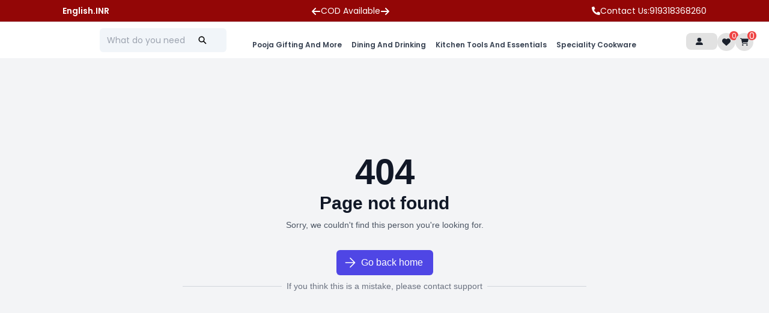

--- FILE ---
content_type: text/html
request_url: https://bartan.com/product_detail/cknt8991-chakmak-pure-ss-bottle-green-loose-1000ml
body_size: 1083
content:
<!doctype html>
<html lang="en">
  <head>
    <meta charset="UTF-8" />
    <!-- <link rel="icon" type="image/svg+xml" href="/public/initial_logo.webp" /> -->
    <meta name="viewport" content="width=device-width, initial-scale=1.0" />
    <link rel="preconnect" href="https://fonts.googleapis.com">
<link rel="preconnect" href="https://fonts.gstatic.com" crossorigin>
<link href="https://fonts.googleapis.com/css2?family=Poppins:ital,wght@0,100;0,200;0,300;0,400;0,500;0,600;0,700;0,800;0,900;1,100;1,200;1,300;1,400;1,500;1,600;1,700;1,800;1,900&display=swap" rel="stylesheet">
    <title>Loading</title>

    <style>
      @import url('https://fonts.googleapis.com/css2?family=Poppins:ital,wght@0,100;0,200;0,300;0,400;0,500;0,600;0,700;0,800;0,900;1,100;1,200;1,300;1,400;1,500;1,600;1,700;1,800;1,900&display=swap');
      </style>
    <script type="module" crossorigin src="/assets/index-DOzcFjfd.js"></script>
    <link rel="stylesheet" crossorigin href="/assets/index-CegPW9up.css">
  </head>
  <body>
    <div id="root"></div>
  </body>
</html>


--- FILE ---
content_type: text/html
request_url: https://bartan.com/product_detail/url('https://fonts.googleapis.com/css2?family=Poppins:ital,wght@0,100
body_size: 1083
content:
<!doctype html>
<html lang="en">
  <head>
    <meta charset="UTF-8" />
    <!-- <link rel="icon" type="image/svg+xml" href="/public/initial_logo.webp" /> -->
    <meta name="viewport" content="width=device-width, initial-scale=1.0" />
    <link rel="preconnect" href="https://fonts.googleapis.com">
<link rel="preconnect" href="https://fonts.gstatic.com" crossorigin>
<link href="https://fonts.googleapis.com/css2?family=Poppins:ital,wght@0,100;0,200;0,300;0,400;0,500;0,600;0,700;0,800;0,900;1,100;1,200;1,300;1,400;1,500;1,600;1,700;1,800;1,900&display=swap" rel="stylesheet">
    <title>Loading</title>

    <style>
      @import url('https://fonts.googleapis.com/css2?family=Poppins:ital,wght@0,100;0,200;0,300;0,400;0,500;0,600;0,700;0,800;0,900;1,100;1,200;1,300;1,400;1,500;1,600;1,700;1,800;1,900&display=swap');
      </style>
    <script type="module" crossorigin src="/assets/index-DOzcFjfd.js"></script>
    <link rel="stylesheet" crossorigin href="/assets/index-CegPW9up.css">
  </head>
  <body>
    <div id="root"></div>
  </body>
</html>
